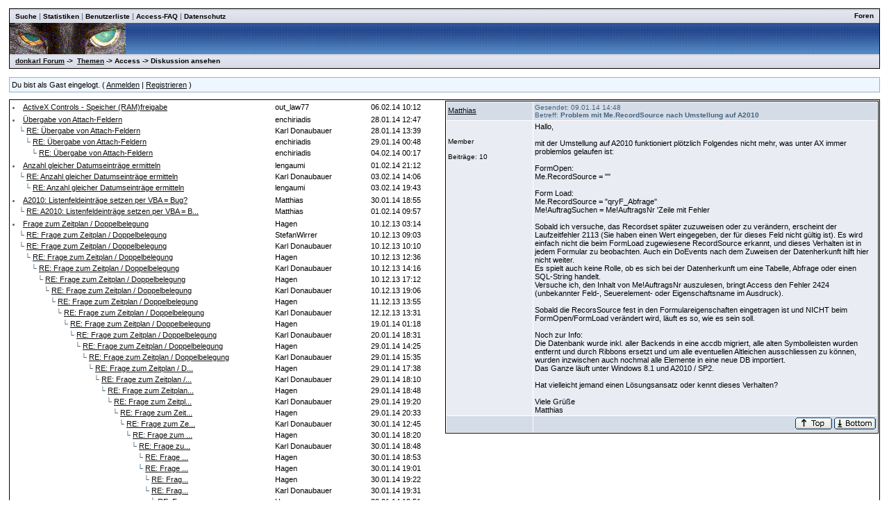

--- FILE ---
content_type: text/html
request_url: https://www.donkarl.com/forum/forums/thread-view.asp?tid=1115&mid=3181
body_size: 6500
content:
<!DOCTYPE html PUBLIC "-//W3C//DTD HTML 4.01 Transitional//EN">
<html><head>
<meta http-equiv="content-type" content="text-html; charset=utf-8">
<title>Diskussion - Problem mit Me.RecordSource nach Umstellung auf A2010</title>
<script type='text/javascript'>function updateCookie() {
  sThreadViewMode = document.container.DisplayType.options[document.container.DisplayType.selectedIndex].value;
  document.cookie = "ThreadViewMode=" + sThreadViewMode + "; path=/;";
  NewURL = document.location.pathname + "?tid=1115&DisplayType=" + sThreadViewMode + "&setCookie=1";
  window.location = NewURL;
}</script>

<link rel='stylesheet' href='/forum/templates/donkarl1/template.css' type='text/css'>

<style type='text/css'>.messagecellheader{background-image:url('/forum/templates/donkarl1/images/common/messagecellheader-background.gif');background-repeat:repeat-x; background-position:top; height:24px;}
.messagecellfooter{background-image:url('/forum/templates/donkarl1/images/common/messagecellfooter-background.gif'); background-position: bottom; background-repeat:repeat-all; height:5px;}
.messagecellheader2{background-image:url('/forum/templates/donkarl1/images/common/messagecellheader2-background.gif'); background-position: top; background-repeat:repeat-x; height:20px;}
.messagecellheader3{background-image:url('/forum/templates/donkarl1/images/common/messagecellheader3-background.gif'); background-position: top; background-repeat:repeat-x; height:20px;}
.bbstextbox{background-position: left top; background-image:url('/forum/templates/donkarl1/images/common/cell-background.gif'); background-repeat:no-repeat; background-attachment:fixed;}
.bbseditbox{background-position: left top; background-image:url('/forum/templates/donkarl1/images/common/cell-background.gif'); background-repeat:no-repeat; background-attachment:fixed;}
.navbar{ border:1px groove #000000; background-color: #333399;FONT-SIZE: 13px;FONT-WEIGHT: bold; color:#FFFFFF; padding-left:4px; padding-right:4px; padding-top:1px; padding-bottom:1px;background-image:url('/forum/templates/donkarl1/images/common/navbar-background.gif'); background-repeat:repeat-x;}
.logoright{background-image:url('/forum/templates/donkarl1/images/common/logo-right.gif');background-repeat:repeat-x; background-position:top; height:40px;}
</style>
<script type='text/javascript'>
<!--
function formSubmit(submitted)
{
 if(submitted=="1")
 {
  msgform.Submit.disabled=true;
 }
}
//-->
</script></head><body>
<br/><table class='bbstable' align='center' border='0' cellspacing='0' cellpadding='0' width='98%'>
<tr><td class='messagecellheader3'><table width='100%' border='0' cellspacing='0' cellpadding='0'><tr><td><a class='headerbarlink' href='/forum/search/query.asp?collapsethreads=1'>Suche</a>
 | <a class='headerbarlink' href='/forum/statistics/post-stats.asp'>Statistiken</a>
 | <a class='headerbarlink' href='/forum/statistics/user-listing.asp'>Benutzerliste</a>
 | <a class='headerbarlink' target='_blank' href='http://www.donkarl.com'>Access-FAQ</a>
 | <a class='headerbarlink' target='_blank' href='http://www.donkarl.com/dataprot_de.htm'>Datenschutz</a>
</td><td align='right'><a class='headerbarlink' href='/forum/category-view.asp'>Foren</a>
</td></tr></table></td></tr><tr><td class='logoright'><a class='homelink' href='http://www.donkarl.com'><img align='middle' src='/forum/templates/donkarl1/images/common/logo.gif' alt='donkarl Forum' border='0'></a></td></tr>
<tr><td><table width='100%' cellspacing='0' cellpadding='0'><tr><td class='messagecellheader3'><a href='/forum/category-view.asp'>donkarl Forum</a> -> &nbsp;<a href='/forum/category-view.asp?showall=true'>Themen</a> -> Access -> Diskussion ansehen</td><td class='messagecellheader3' align='right'></td></tr></table></td></tr>
</table><br/><table class='headercontrolboxborder' align='center' border='0' cellspacing='0' cellpadding='0' width='98%'>
<tr><td class='headercontrolbox'>Du bist als Gast eingelogt. ( <a href='/forum/logon.asp'>Anmelden</a> |  <a href='/forum/register.asp'>Registrieren</a> )</td></tr></table>
<table align='center' width='98%'><tr><td></td><td class='smalltext' align='right' valign='bottom'></td></tr><tr><td nowrap align='left' valign='bottom'></td></tr></table><table class='bbstable' cellspacing='0' align='center' width='98%'><tr><td width='50%' valign='top'><div style='height:580px;overflow:auto;'><table width='100%'><tr><td width='61%'><li><a class='threadlink' href='thread-view.asp?tid=1131&mid=3256#M3256'>ActiveX Controls - Speicher (RAM)freigabe</a> </td><td width='22%'><font color='#000000'>out_law77</font></td><td width='17%'><font color='#000000'>06.02.14  10:12</font>
</td></tr></table><table width='100%'><tr><td width='61%'><li><a class='threadlink' href='thread-view.asp?tid=1126&mid=3223#M3223'>Übergabe von Attach-Feldern</a> </td><td width='22%'><font color='#000000'>enchiriadis</font></td><td width='17%'><font color='#000000'>28.01.14  12:47</font>
</td></tr><tr><td width='61%'>&nbsp;&nbsp;&nbsp;&#9492; <a class='threadlink' href='thread-view.asp?tid=1126&mid=3224#M3224'>RE: Übergabe von Attach-Feldern</a> </td><td width='22%'><font color='#000000'>Karl Donaubauer</font></td><td width='17%'><font color='#000000'>28.01.14  13:39</font>
</td></tr><tr><td width='61%'>&nbsp;&nbsp;&nbsp;&nbsp;&nbsp;&nbsp;&#9492; <a class='threadlink' href='thread-view.asp?tid=1126&mid=3226#M3226'>RE: Übergabe von Attach-Feldern</a> </td><td width='22%'><font color='#000000'>enchiriadis</font></td><td width='17%'><font color='#000000'>29.01.14  00:48</font>
</td></tr><tr><td width='61%'>&nbsp;&nbsp;&nbsp;&nbsp;&nbsp;&nbsp;&nbsp;&nbsp;&nbsp;&#9492; <a class='threadlink' href='thread-view.asp?tid=1126&mid=3251#M3251'>RE: Übergabe von Attach-Feldern</a> </td><td width='22%'><font color='#000000'>enchiriadis</font></td><td width='17%'><font color='#000000'>04.02.14  00:17</font>
</td></tr></table><table width='100%'><tr><td width='61%'><li><a class='threadlink' href='thread-view.asp?tid=1129&mid=3248#M3248'>Anzahl gleicher Datumseinträge ermitteln</a> </td><td width='22%'><font color='#000000'>lengaumi</font></td><td width='17%'><font color='#000000'>01.02.14  21:12</font>
</td></tr><tr><td width='61%'>&nbsp;&nbsp;&nbsp;&#9492; <a class='threadlink' href='thread-view.asp?tid=1129&mid=3249#M3249'>RE: Anzahl gleicher Datumseinträge ermitteln</a> </td><td width='22%'><font color='#000000'>Karl Donaubauer</font></td><td width='17%'><font color='#000000'>03.02.14  14:06</font>
</td></tr><tr><td width='61%'>&nbsp;&nbsp;&nbsp;&nbsp;&nbsp;&nbsp;&#9492; <a class='threadlink' href='thread-view.asp?tid=1129&mid=3250#M3250'>RE: Anzahl gleicher Datumseinträge ermitteln</a> </td><td width='22%'><font color='#000000'>lengaumi</font></td><td width='17%'><font color='#000000'>03.02.14  19:43</font>
</td></tr></table><table width='100%'><tr><td width='61%'><li><a class='threadlink' href='thread-view.asp?tid=1127&mid=3239#M3239'>A2010: Listenfeldeinträge setzen per VBA = Bug?</a> </td><td width='22%'><font color='#000000'>Matthias</font></td><td width='17%'><font color='#000000'>30.01.14  18:55</font>
</td></tr><tr><td width='61%'>&nbsp;&nbsp;&nbsp;&#9492; <a class='threadlink' href='thread-view.asp?tid=1127&mid=3247#M3247'>RE: A2010: Listenfeldeinträge setzen per VBA = B...</a> </td><td width='22%'><font color='#000000'>Matthias</font></td><td width='17%'><font color='#000000'>01.02.14  09:57</font>
</td></tr></table><table width='100%'><tr><td width='61%'><li><a class='threadlink' href='thread-view.asp?tid=1102&mid=3138#M3138'>Frage zum Zeitplan / Doppelbelegung</a> </td><td width='22%'><font color='#000000'>Hagen</font></td><td width='17%'><font color='#000000'>10.12.13  03:14</font>
</td></tr><tr><td width='61%'>&nbsp;&nbsp;&nbsp;&#9492; <a class='threadlink' href='thread-view.asp?tid=1102&mid=3140#M3140'>RE: Frage zum Zeitplan / Doppelbelegung</a> </td><td width='22%'><font color='#000000'>StefanWirrer</font></td><td width='17%'><font color='#000000'>10.12.13  09:03</font>
</td></tr><tr><td width='61%'>&nbsp;&nbsp;&nbsp;&#9492; <a class='threadlink' href='thread-view.asp?tid=1102&mid=3142#M3142'>RE: Frage zum Zeitplan / Doppelbelegung</a> </td><td width='22%'><font color='#000000'>Karl Donaubauer</font></td><td width='17%'><font color='#000000'>10.12.13  10:10</font>
</td></tr><tr><td width='61%'>&nbsp;&nbsp;&nbsp;&nbsp;&nbsp;&nbsp;&#9492; <a class='threadlink' href='thread-view.asp?tid=1102&mid=3143#M3143'>RE: Frage zum Zeitplan / Doppelbelegung</a> </td><td width='22%'><font color='#000000'>Hagen</font></td><td width='17%'><font color='#000000'>10.12.13  12:36</font>
</td></tr><tr><td width='61%'>&nbsp;&nbsp;&nbsp;&nbsp;&nbsp;&nbsp;&nbsp;&nbsp;&nbsp;&#9492; <a class='threadlink' href='thread-view.asp?tid=1102&mid=3144#M3144'>RE: Frage zum Zeitplan / Doppelbelegung</a> </td><td width='22%'><font color='#000000'>Karl Donaubauer</font></td><td width='17%'><font color='#000000'>10.12.13  14:16</font>
</td></tr><tr><td width='61%'>&nbsp;&nbsp;&nbsp;&nbsp;&nbsp;&nbsp;&nbsp;&nbsp;&nbsp;&nbsp;&nbsp;&nbsp;&#9492; <a class='threadlink' href='thread-view.asp?tid=1102&mid=3146#M3146'>RE: Frage zum Zeitplan / Doppelbelegung</a> </td><td width='22%'><font color='#000000'>Hagen</font></td><td width='17%'><font color='#000000'>10.12.13  17:12</font>
</td></tr><tr><td width='61%'>&nbsp;&nbsp;&nbsp;&nbsp;&nbsp;&nbsp;&nbsp;&nbsp;&nbsp;&nbsp;&nbsp;&nbsp;&nbsp;&nbsp;&nbsp;&#9492; <a class='threadlink' href='thread-view.asp?tid=1102&mid=3147#M3147'>RE: Frage zum Zeitplan / Doppelbelegung</a> </td><td width='22%'><font color='#000000'>Karl Donaubauer</font></td><td width='17%'><font color='#000000'>10.12.13  19:06</font>
</td></tr><tr><td width='61%'>&nbsp;&nbsp;&nbsp;&nbsp;&nbsp;&nbsp;&nbsp;&nbsp;&nbsp;&nbsp;&nbsp;&nbsp;&nbsp;&nbsp;&nbsp;&nbsp;&nbsp;&nbsp;&#9492; <a class='threadlink' href='thread-view.asp?tid=1102&mid=3150#M3150'>RE: Frage zum Zeitplan / Doppelbelegung</a> </td><td width='22%'><font color='#000000'>Hagen</font></td><td width='17%'><font color='#000000'>11.12.13  13:55</font>
</td></tr><tr><td width='61%'>&nbsp;&nbsp;&nbsp;&nbsp;&nbsp;&nbsp;&nbsp;&nbsp;&nbsp;&nbsp;&nbsp;&nbsp;&nbsp;&nbsp;&nbsp;&nbsp;&nbsp;&nbsp;&nbsp;&nbsp;&nbsp;&#9492; <a class='threadlink' href='thread-view.asp?tid=1102&mid=3153#M3153'>RE: Frage zum Zeitplan / Doppelbelegung</a> </td><td width='22%'><font color='#000000'>Karl Donaubauer</font></td><td width='17%'><font color='#000000'>12.12.13  13:31</font>
</td></tr><tr><td width='61%'>&nbsp;&nbsp;&nbsp;&nbsp;&nbsp;&nbsp;&nbsp;&nbsp;&nbsp;&nbsp;&nbsp;&nbsp;&nbsp;&nbsp;&nbsp;&nbsp;&nbsp;&nbsp;&nbsp;&nbsp;&nbsp;&nbsp;&nbsp;&nbsp;&#9492; <a class='threadlink' href='thread-view.asp?tid=1102&mid=3206#M3206'>RE: Frage zum Zeitplan / Doppelbelegung</a> </td><td width='22%'><font color='#000000'>Hagen</font></td><td width='17%'><font color='#000000'>19.01.14  01:18</font>
</td></tr><tr><td width='61%'>&nbsp;&nbsp;&nbsp;&nbsp;&nbsp;&nbsp;&nbsp;&nbsp;&nbsp;&nbsp;&nbsp;&nbsp;&nbsp;&nbsp;&nbsp;&nbsp;&nbsp;&nbsp;&nbsp;&nbsp;&nbsp;&nbsp;&nbsp;&nbsp;&nbsp;&nbsp;&nbsp;&#9492; <a class='threadlink' href='thread-view.asp?tid=1102&mid=3213#M3213'>RE: Frage zum Zeitplan / Doppelbelegung</a> </td><td width='22%'><font color='#000000'>Karl Donaubauer</font></td><td width='17%'><font color='#000000'>20.01.14  18:31</font>
</td></tr><tr><td width='61%'>&nbsp;&nbsp;&nbsp;&nbsp;&nbsp;&nbsp;&nbsp;&nbsp;&nbsp;&nbsp;&nbsp;&nbsp;&nbsp;&nbsp;&nbsp;&nbsp;&nbsp;&nbsp;&nbsp;&nbsp;&nbsp;&nbsp;&nbsp;&nbsp;&nbsp;&nbsp;&nbsp;&nbsp;&nbsp;&nbsp;&#9492; <a class='threadlink' href='thread-view.asp?tid=1102&mid=3228#M3228'>RE: Frage zum Zeitplan / Doppelbelegung</a> </td><td width='22%'><font color='#000000'>Hagen</font></td><td width='17%'><font color='#000000'>29.01.14  14:25</font>
</td></tr><tr><td width='61%'>&nbsp;&nbsp;&nbsp;&nbsp;&nbsp;&nbsp;&nbsp;&nbsp;&nbsp;&nbsp;&nbsp;&nbsp;&nbsp;&nbsp;&nbsp;&nbsp;&nbsp;&nbsp;&nbsp;&nbsp;&nbsp;&nbsp;&nbsp;&nbsp;&nbsp;&nbsp;&nbsp;&nbsp;&nbsp;&nbsp;&nbsp;&nbsp;&nbsp;&#9492; <a class='threadlink' href='thread-view.asp?tid=1102&mid=3229#M3229'>RE: Frage zum Zeitplan / Doppelbelegung</a> </td><td width='22%'><font color='#000000'>Karl Donaubauer</font></td><td width='17%'><font color='#000000'>29.01.14  15:35</font>
</td></tr><tr><td width='61%'>&nbsp;&nbsp;&nbsp;&nbsp;&nbsp;&nbsp;&nbsp;&nbsp;&nbsp;&nbsp;&nbsp;&nbsp;&nbsp;&nbsp;&nbsp;&nbsp;&nbsp;&nbsp;&nbsp;&nbsp;&nbsp;&nbsp;&nbsp;&nbsp;&nbsp;&nbsp;&nbsp;&nbsp;&nbsp;&nbsp;&nbsp;&nbsp;&nbsp;&nbsp;&nbsp;&nbsp;&#9492; <a class='threadlink' href='thread-view.asp?tid=1102&mid=3230#M3230'>RE: Frage zum Zeitplan / D...</a> </td><td width='22%'><font color='#000000'>Hagen</font></td><td width='17%'><font color='#000000'>29.01.14  17:38</font>
</td></tr><tr><td width='61%'>&nbsp;&nbsp;&nbsp;&nbsp;&nbsp;&nbsp;&nbsp;&nbsp;&nbsp;&nbsp;&nbsp;&nbsp;&nbsp;&nbsp;&nbsp;&nbsp;&nbsp;&nbsp;&nbsp;&nbsp;&nbsp;&nbsp;&nbsp;&nbsp;&nbsp;&nbsp;&nbsp;&nbsp;&nbsp;&nbsp;&nbsp;&nbsp;&nbsp;&nbsp;&nbsp;&nbsp;&nbsp;&nbsp;&nbsp;&#9492; <a class='threadlink' href='thread-view.asp?tid=1102&mid=3231#M3231'>RE: Frage zum Zeitplan /...</a> </td><td width='22%'><font color='#000000'>Karl Donaubauer</font></td><td width='17%'><font color='#000000'>29.01.14  18:10</font>
</td></tr><tr><td width='61%'>&nbsp;&nbsp;&nbsp;&nbsp;&nbsp;&nbsp;&nbsp;&nbsp;&nbsp;&nbsp;&nbsp;&nbsp;&nbsp;&nbsp;&nbsp;&nbsp;&nbsp;&nbsp;&nbsp;&nbsp;&nbsp;&nbsp;&nbsp;&nbsp;&nbsp;&nbsp;&nbsp;&nbsp;&nbsp;&nbsp;&nbsp;&nbsp;&nbsp;&nbsp;&nbsp;&nbsp;&nbsp;&nbsp;&nbsp;&nbsp;&nbsp;&nbsp;&#9492; <a class='threadlink' href='thread-view.asp?tid=1102&mid=3232#M3232'>RE: Frage zum Zeitplan...</a> </td><td width='22%'><font color='#000000'>Hagen</font></td><td width='17%'><font color='#000000'>29.01.14  18:48</font>
</td></tr><tr><td width='61%'>&nbsp;&nbsp;&nbsp;&nbsp;&nbsp;&nbsp;&nbsp;&nbsp;&nbsp;&nbsp;&nbsp;&nbsp;&nbsp;&nbsp;&nbsp;&nbsp;&nbsp;&nbsp;&nbsp;&nbsp;&nbsp;&nbsp;&nbsp;&nbsp;&nbsp;&nbsp;&nbsp;&nbsp;&nbsp;&nbsp;&nbsp;&nbsp;&nbsp;&nbsp;&nbsp;&nbsp;&nbsp;&nbsp;&nbsp;&nbsp;&nbsp;&nbsp;&nbsp;&nbsp;&nbsp;&#9492; <a class='threadlink' href='thread-view.asp?tid=1102&mid=3233#M3233'>RE: Frage zum Zeitpl...</a> </td><td width='22%'><font color='#000000'>Karl Donaubauer</font></td><td width='17%'><font color='#000000'>29.01.14  19:20</font>
</td></tr><tr><td width='61%'>&nbsp;&nbsp;&nbsp;&nbsp;&nbsp;&nbsp;&nbsp;&nbsp;&nbsp;&nbsp;&nbsp;&nbsp;&nbsp;&nbsp;&nbsp;&nbsp;&nbsp;&nbsp;&nbsp;&nbsp;&nbsp;&nbsp;&nbsp;&nbsp;&nbsp;&nbsp;&nbsp;&nbsp;&nbsp;&nbsp;&nbsp;&nbsp;&nbsp;&nbsp;&nbsp;&nbsp;&nbsp;&nbsp;&nbsp;&nbsp;&nbsp;&nbsp;&nbsp;&nbsp;&nbsp;&nbsp;&nbsp;&nbsp;&#9492; <a class='threadlink' href='thread-view.asp?tid=1102&mid=3234#M3234'>RE: Frage zum Zeit...</a> </td><td width='22%'><font color='#000000'>Hagen</font></td><td width='17%'><font color='#000000'>29.01.14  20:33</font>
</td></tr><tr><td width='61%'>&nbsp;&nbsp;&nbsp;&nbsp;&nbsp;&nbsp;&nbsp;&nbsp;&nbsp;&nbsp;&nbsp;&nbsp;&nbsp;&nbsp;&nbsp;&nbsp;&nbsp;&nbsp;&nbsp;&nbsp;&nbsp;&nbsp;&nbsp;&nbsp;&nbsp;&nbsp;&nbsp;&nbsp;&nbsp;&nbsp;&nbsp;&nbsp;&nbsp;&nbsp;&nbsp;&nbsp;&nbsp;&nbsp;&nbsp;&nbsp;&nbsp;&nbsp;&nbsp;&nbsp;&nbsp;&nbsp;&nbsp;&nbsp;&nbsp;&nbsp;&nbsp;&#9492; <a class='threadlink' href='thread-view.asp?tid=1102&mid=3235#M3235'>RE: Frage zum Ze...</a> </td><td width='22%'><font color='#000000'>Karl Donaubauer</font></td><td width='17%'><font color='#000000'>30.01.14  12:45</font>
</td></tr><tr><td width='61%'>&nbsp;&nbsp;&nbsp;&nbsp;&nbsp;&nbsp;&nbsp;&nbsp;&nbsp;&nbsp;&nbsp;&nbsp;&nbsp;&nbsp;&nbsp;&nbsp;&nbsp;&nbsp;&nbsp;&nbsp;&nbsp;&nbsp;&nbsp;&nbsp;&nbsp;&nbsp;&nbsp;&nbsp;&nbsp;&nbsp;&nbsp;&nbsp;&nbsp;&nbsp;&nbsp;&nbsp;&nbsp;&nbsp;&nbsp;&nbsp;&nbsp;&nbsp;&nbsp;&nbsp;&nbsp;&nbsp;&nbsp;&nbsp;&nbsp;&nbsp;&nbsp;&nbsp;&nbsp;&nbsp;&#9492; <a class='threadlink' href='thread-view.asp?tid=1102&mid=3236#M3236'>RE: Frage zum ...</a> </td><td width='22%'><font color='#000000'>Hagen</font></td><td width='17%'><font color='#000000'>30.01.14  18:20</font>
</td></tr><tr><td width='61%'>&nbsp;&nbsp;&nbsp;&nbsp;&nbsp;&nbsp;&nbsp;&nbsp;&nbsp;&nbsp;&nbsp;&nbsp;&nbsp;&nbsp;&nbsp;&nbsp;&nbsp;&nbsp;&nbsp;&nbsp;&nbsp;&nbsp;&nbsp;&nbsp;&nbsp;&nbsp;&nbsp;&nbsp;&nbsp;&nbsp;&nbsp;&nbsp;&nbsp;&nbsp;&nbsp;&nbsp;&nbsp;&nbsp;&nbsp;&nbsp;&nbsp;&nbsp;&nbsp;&nbsp;&nbsp;&nbsp;&nbsp;&nbsp;&nbsp;&nbsp;&nbsp;&nbsp;&nbsp;&nbsp;&nbsp;&nbsp;&nbsp;&#9492; <a class='threadlink' href='thread-view.asp?tid=1102&mid=3237#M3237'>RE: Frage zu...</a> </td><td width='22%'><font color='#000000'>Karl Donaubauer</font></td><td width='17%'><font color='#000000'>30.01.14  18:48</font>
</td></tr><tr><td width='61%'>&nbsp;&nbsp;&nbsp;&nbsp;&nbsp;&nbsp;&nbsp;&nbsp;&nbsp;&nbsp;&nbsp;&nbsp;&nbsp;&nbsp;&nbsp;&nbsp;&nbsp;&nbsp;&nbsp;&nbsp;&nbsp;&nbsp;&nbsp;&nbsp;&nbsp;&nbsp;&nbsp;&nbsp;&nbsp;&nbsp;&nbsp;&nbsp;&nbsp;&nbsp;&nbsp;&nbsp;&nbsp;&nbsp;&nbsp;&nbsp;&nbsp;&nbsp;&nbsp;&nbsp;&nbsp;&nbsp;&nbsp;&nbsp;&nbsp;&nbsp;&nbsp;&nbsp;&nbsp;&nbsp;&nbsp;&nbsp;&nbsp;&nbsp;&nbsp;&nbsp;&#9492; <a class='threadlink' href='thread-view.asp?tid=1102&mid=3238#M3238'>RE: Frage ...</a> </td><td width='22%'><font color='#000000'>Hagen</font></td><td width='17%'><font color='#000000'>30.01.14  18:53</font>
</td></tr><tr><td width='61%'>&nbsp;&nbsp;&nbsp;&nbsp;&nbsp;&nbsp;&nbsp;&nbsp;&nbsp;&nbsp;&nbsp;&nbsp;&nbsp;&nbsp;&nbsp;&nbsp;&nbsp;&nbsp;&nbsp;&nbsp;&nbsp;&nbsp;&nbsp;&nbsp;&nbsp;&nbsp;&nbsp;&nbsp;&nbsp;&nbsp;&nbsp;&nbsp;&nbsp;&nbsp;&nbsp;&nbsp;&nbsp;&nbsp;&nbsp;&nbsp;&nbsp;&nbsp;&nbsp;&nbsp;&nbsp;&nbsp;&nbsp;&nbsp;&nbsp;&nbsp;&nbsp;&nbsp;&nbsp;&nbsp;&nbsp;&nbsp;&nbsp;&nbsp;&nbsp;&nbsp;&#9492; <a class='threadlink' href='thread-view.asp?tid=1102&mid=3240#M3240'>RE: Frage ...</a> </td><td width='22%'><font color='#000000'>Hagen</font></td><td width='17%'><font color='#000000'>30.01.14  19:01</font>
</td></tr><tr><td width='61%'>&nbsp;&nbsp;&nbsp;&nbsp;&nbsp;&nbsp;&nbsp;&nbsp;&nbsp;&nbsp;&nbsp;&nbsp;&nbsp;&nbsp;&nbsp;&nbsp;&nbsp;&nbsp;&nbsp;&nbsp;&nbsp;&nbsp;&nbsp;&nbsp;&nbsp;&nbsp;&nbsp;&nbsp;&nbsp;&nbsp;&nbsp;&nbsp;&nbsp;&nbsp;&nbsp;&nbsp;&nbsp;&nbsp;&nbsp;&nbsp;&nbsp;&nbsp;&nbsp;&nbsp;&nbsp;&nbsp;&nbsp;&nbsp;&nbsp;&nbsp;&nbsp;&nbsp;&nbsp;&nbsp;&nbsp;&nbsp;&nbsp;&nbsp;&nbsp;&nbsp;&nbsp;&nbsp;&nbsp;&#9492; <a class='threadlink' href='thread-view.asp?tid=1102&mid=3241#M3241'>RE: Frag...</a> </td><td width='22%'><font color='#000000'>Hagen</font></td><td width='17%'><font color='#000000'>30.01.14  19:22</font>
</td></tr><tr><td width='61%'>&nbsp;&nbsp;&nbsp;&nbsp;&nbsp;&nbsp;&nbsp;&nbsp;&nbsp;&nbsp;&nbsp;&nbsp;&nbsp;&nbsp;&nbsp;&nbsp;&nbsp;&nbsp;&nbsp;&nbsp;&nbsp;&nbsp;&nbsp;&nbsp;&nbsp;&nbsp;&nbsp;&nbsp;&nbsp;&nbsp;&nbsp;&nbsp;&nbsp;&nbsp;&nbsp;&nbsp;&nbsp;&nbsp;&nbsp;&nbsp;&nbsp;&nbsp;&nbsp;&nbsp;&nbsp;&nbsp;&nbsp;&nbsp;&nbsp;&nbsp;&nbsp;&nbsp;&nbsp;&nbsp;&nbsp;&nbsp;&nbsp;&nbsp;&nbsp;&nbsp;&nbsp;&nbsp;&nbsp;&#9492; <a class='threadlink' href='thread-view.asp?tid=1102&mid=3243#M3243'>RE: Frag...</a> </td><td width='22%'><font color='#000000'>Karl Donaubauer</font></td><td width='17%'><font color='#000000'>30.01.14  19:31</font>
</td></tr><tr><td width='61%'>&nbsp;&nbsp;&nbsp;&nbsp;&nbsp;&nbsp;&nbsp;&nbsp;&nbsp;&nbsp;&nbsp;&nbsp;&nbsp;&nbsp;&nbsp;&nbsp;&nbsp;&nbsp;&nbsp;&nbsp;&nbsp;&nbsp;&nbsp;&nbsp;&nbsp;&nbsp;&nbsp;&nbsp;&nbsp;&nbsp;&nbsp;&nbsp;&nbsp;&nbsp;&nbsp;&nbsp;&nbsp;&nbsp;&nbsp;&nbsp;&nbsp;&nbsp;&nbsp;&nbsp;&nbsp;&nbsp;&nbsp;&nbsp;&nbsp;&nbsp;&nbsp;&nbsp;&nbsp;&nbsp;&nbsp;&nbsp;&nbsp;&nbsp;&nbsp;&nbsp;&nbsp;&nbsp;&nbsp;&nbsp;&nbsp;&nbsp;&#9492; <a class='threadlink' href='thread-view.asp?tid=1102&mid=3245#M3245'>RE: Fr...</a> </td><td width='22%'><font color='#000000'>Hagen</font></td><td width='17%'><font color='#000000'>30.01.14  19:51</font>
</td></tr><tr><td width='61%'>&nbsp;&nbsp;&nbsp;&nbsp;&nbsp;&nbsp;&nbsp;&nbsp;&nbsp;&nbsp;&nbsp;&nbsp;&nbsp;&nbsp;&nbsp;&nbsp;&nbsp;&nbsp;&nbsp;&nbsp;&nbsp;&nbsp;&nbsp;&nbsp;&nbsp;&nbsp;&nbsp;&nbsp;&nbsp;&nbsp;&nbsp;&nbsp;&nbsp;&nbsp;&nbsp;&nbsp;&nbsp;&nbsp;&nbsp;&nbsp;&nbsp;&nbsp;&nbsp;&nbsp;&nbsp;&nbsp;&nbsp;&nbsp;&nbsp;&nbsp;&nbsp;&nbsp;&nbsp;&nbsp;&nbsp;&nbsp;&nbsp;&nbsp;&nbsp;&nbsp;&nbsp;&nbsp;&nbsp;&nbsp;&nbsp;&nbsp;&nbsp;&nbsp;&nbsp;&#9492; <a class='threadlink' href='thread-view.asp?tid=1102&mid=3246#M3246'>RE: ...</a> </td><td width='22%'><font color='#000000'>Hagen</font></td><td width='17%'><font color='#000000'>30.01.14  20:59</font>
</td></tr></table><table width='100%'><tr><td width='61%'><li><a class='threadlink' href='thread-view.asp?tid=1123&mid=3217#M3217'>Wartung bei Kunden, Organisationsfrage</a> </td><td width='22%'><font color='#000000'>Greiff</font></td><td width='17%'><font color='#000000'>21.01.14  11:07</font>
</td></tr><tr><td width='61%'>&nbsp;&nbsp;&nbsp;&#9492; <a class='threadlink' href='thread-view.asp?tid=1123&mid=3227#M3227'>RE: Wartung bei Kunden, Organisationsfrage</a> </td><td width='22%'><font color='#000000'>Greiff</font></td><td width='17%'><font color='#000000'>29.01.14  01:22</font>
</td></tr></table><table width='100%'><tr><td width='61%'><li><a class='threadlink' href='thread-view.asp?tid=1124&mid=3218#M3218'>Access 2010 Runtime Autoexec Makro</a> </td><td width='22%'><font color='#000000'>Conrad</font></td><td width='17%'><font color='#000000'>22.01.14  09:10</font>
</td></tr><tr><td width='61%'>&nbsp;&nbsp;&nbsp;&#9492; <a class='threadlink' href='thread-view.asp?tid=1124&mid=3220#M3220'>RE: Access 2010 Runtime Autoexec Makro</a> </td><td width='22%'><font color='#000000'>Karl Donaubauer</font></td><td width='17%'><font color='#000000'>22.01.14  12:47</font>
</td></tr><tr><td width='61%'>&nbsp;&nbsp;&nbsp;&nbsp;&nbsp;&nbsp;&#9492; <a class='threadlink' href='thread-view.asp?tid=1124&mid=3225#M3225'>RE: Access 2010 Runtime Autoexec Makro</a> </td><td width='22%'><font color='#000000'>Conrad</font></td><td width='17%'><font color='#000000'>28.01.14  13:42</font>
</td></tr></table><table width='100%'><tr><td width='61%'><li><a class='threadlink' href='thread-view.asp?tid=1122&mid=3214#M3214'>mouse up, mousedown, Cursor schieben</a> </td><td width='22%'><font color='#000000'>Greiff</font></td><td width='17%'><font color='#000000'>21.01.14  00:17</font>
</td></tr><tr><td width='61%'>&nbsp;&nbsp;&nbsp;&#9492; <a class='threadlink' href='thread-view.asp?tid=1122&mid=3215#M3215'>RE: mouse up, mousedown, Cursor schieben</a> </td><td width='22%'><font color='#000000'>StefanWirrer</font></td><td width='17%'><font color='#000000'>21.01.14  08:57</font>
</td></tr><tr><td width='61%'>&nbsp;&nbsp;&nbsp;&nbsp;&nbsp;&nbsp;&#9492; <a class='threadlink' href='thread-view.asp?tid=1122&mid=3216#M3216'>RE: mouse up, mousedown, Cursor schieben</a> </td><td width='22%'><font color='#000000'>Greiff</font></td><td width='17%'><font color='#000000'>21.01.14  10:04</font>
</td></tr><tr><td width='61%'>&nbsp;&nbsp;&nbsp;&nbsp;&nbsp;&nbsp;&nbsp;&nbsp;&nbsp;&#9492; <a class='threadlink' href='thread-view.asp?tid=1122&mid=3219#M3219'>RE: mouse up, mousedown, Cursor schieben</a> </td><td width='22%'><font color='#000000'>StefanWirrer</font></td><td width='17%'><font color='#000000'>22.01.14  10:20</font>
</td></tr><tr><td width='61%'>&nbsp;&nbsp;&nbsp;&nbsp;&nbsp;&nbsp;&nbsp;&nbsp;&nbsp;&nbsp;&nbsp;&nbsp;&#9492; <a class='threadlink' href='thread-view.asp?tid=1122&mid=3221#M3221'>3/4 gelöst, mouse up, mousedown, Cursor sc...</a> </td><td width='22%'><font color='#000000'>Greiff</font></td><td width='17%'><font color='#000000'>22.01.14  23:10</font>
</td></tr></table><table width='100%'><tr><td width='61%'><li><a class='threadlink' href='thread-view.asp?tid=1119&mid=3195#M3195'>Export in Excel nur bestimmte Spalten</a> </td><td width='22%'><font color='#000000'>lengaumi</font></td><td width='17%'><font color='#000000'>13.01.14  12:06</font>
</td></tr><tr><td width='61%'>&nbsp;&nbsp;&nbsp;&#9492; <a class='threadlink' href='thread-view.asp?tid=1119&mid=3197#M3197'>RE: Export in Excel nur bestimmte Spalten</a> </td><td width='22%'><font color='#000000'>Karl Donaubauer</font></td><td width='17%'><font color='#000000'>13.01.14  18:25</font>
</td></tr><tr><td width='61%'>&nbsp;&nbsp;&nbsp;&nbsp;&nbsp;&nbsp;&#9492; <a class='threadlink' href='thread-view.asp?tid=1119&mid=3198#M3198'>RE: Export in Excel nur bestimmte Spalten</a> </td><td width='22%'><font color='#000000'>lengaumi</font></td><td width='17%'><font color='#000000'>13.01.14  21:38</font>
</td></tr><tr><td width='61%'>&nbsp;&nbsp;&nbsp;&nbsp;&nbsp;&nbsp;&nbsp;&nbsp;&nbsp;&#9492; <a class='threadlink' href='thread-view.asp?tid=1119&mid=3199#M3199'>RE: Export in Excel nur bestimmte Spalten</a> </td><td width='22%'><font color='#000000'>Karl Donaubauer</font></td><td width='17%'><font color='#000000'>14.01.14  12:35</font>
</td></tr><tr><td width='61%'>&nbsp;&nbsp;&nbsp;&nbsp;&nbsp;&nbsp;&nbsp;&nbsp;&nbsp;&nbsp;&nbsp;&nbsp;&#9492; <a class='threadlink' href='thread-view.asp?tid=1119&mid=3200#M3200'>RE: Export in Excel nur bestimmte Spalten</a> </td><td width='22%'><font color='#000000'>lengaumi</font></td><td width='17%'><font color='#000000'>17.01.14  14:20</font>
</td></tr><tr><td width='61%'>&nbsp;&nbsp;&nbsp;&nbsp;&nbsp;&nbsp;&nbsp;&nbsp;&nbsp;&nbsp;&nbsp;&nbsp;&nbsp;&nbsp;&nbsp;&#9492; <a class='threadlink' href='thread-view.asp?tid=1119&mid=3201#M3201'>RE: Export in Excel nur bestimmte Spalten</a> </td><td width='22%'><font color='#000000'>Karl Donaubauer</font></td><td width='17%'><font color='#000000'>17.01.14  16:42</font>
</td></tr><tr><td width='61%'>&nbsp;&nbsp;&nbsp;&nbsp;&nbsp;&nbsp;&nbsp;&nbsp;&nbsp;&nbsp;&nbsp;&nbsp;&nbsp;&nbsp;&nbsp;&nbsp;&nbsp;&nbsp;&#9492; <a class='threadlink' href='thread-view.asp?tid=1119&mid=3204#M3204'>RE: Export in Excel nur bestimmte Spalten</a> </td><td width='22%'><font color='#000000'>lengaumi</font></td><td width='17%'><font color='#000000'>17.01.14  21:28</font>
</td></tr><tr><td width='61%'>&nbsp;&nbsp;&nbsp;&nbsp;&nbsp;&nbsp;&nbsp;&nbsp;&nbsp;&nbsp;&nbsp;&nbsp;&nbsp;&nbsp;&nbsp;&nbsp;&nbsp;&nbsp;&nbsp;&nbsp;&nbsp;&#9492; <a class='threadlink' href='thread-view.asp?tid=1119&mid=3205#M3205'>RE: Export in Excel nur bestimmte Spalten</a> </td><td width='22%'><font color='#000000'>Karl Donaubauer</font></td><td width='17%'><font color='#000000'>18.01.14  16:40</font>
</td></tr><tr><td width='61%'>&nbsp;&nbsp;&nbsp;&nbsp;&nbsp;&nbsp;&nbsp;&nbsp;&nbsp;&nbsp;&nbsp;&nbsp;&nbsp;&nbsp;&nbsp;&nbsp;&nbsp;&nbsp;&nbsp;&nbsp;&nbsp;&nbsp;&nbsp;&nbsp;&#9492; <a class='threadlink' href='thread-view.asp?tid=1119&mid=3211#M3211'>RE: Export in Excel nur bestimmte Spalten</a> </td><td width='22%'><font color='#000000'>lengaumi</font></td><td width='17%'><font color='#000000'>20.01.14  16:36</font>
</td></tr><tr><td width='61%'>&nbsp;&nbsp;&nbsp;&nbsp;&nbsp;&nbsp;&nbsp;&nbsp;&nbsp;&nbsp;&nbsp;&nbsp;&nbsp;&nbsp;&nbsp;&nbsp;&nbsp;&nbsp;&nbsp;&nbsp;&nbsp;&nbsp;&nbsp;&nbsp;&nbsp;&nbsp;&nbsp;&#9492; <a class='threadlink' href='thread-view.asp?tid=1119&mid=3212#M3212'>RE: Export in Excel nur bestimmte Spalten</a> </td><td width='22%'><font color='#000000'>Karl Donaubauer</font></td><td width='17%'><font color='#000000'>20.01.14  17:56</font>
</td></tr></table><table width='100%'><tr><td width='61%'><li><a class='threadlink' href='thread-view.asp?tid=1121&mid=3209#M3209'>Farben</a> </td><td width='22%'><font color='#000000'>ManfredPrefi</font></td><td width='17%'><font color='#000000'>20.01.14  12:14</font>
</td></tr><tr><td width='61%'>&nbsp;&nbsp;&nbsp;&#9492; <a class='threadlink' href='thread-view.asp?tid=1121&mid=3210#M3210'>RE: Farben</a> </td><td width='22%'><font color='#000000'>StefanWirrer</font></td><td width='17%'><font color='#000000'>20.01.14  12:38</font>
</td></tr></table><table width='100%'><tr><td width='61%'><li><a class='threadlink' href='thread-view.asp?tid=1120&mid=3202#M3202'>Performance analyse</a> </td><td width='22%'><font color='#000000'>csc101</font></td><td width='17%'><font color='#000000'>17.01.14  17:17</font>
</td></tr><tr><td width='61%'>&nbsp;&nbsp;&nbsp;&#9492; <a class='threadlink' href='thread-view.asp?tid=1120&mid=3203#M3203'>RE: Performance analyse</a> </td><td width='22%'><font color='#000000'>Karl Donaubauer</font></td><td width='17%'><font color='#000000'>17.01.14  18:06</font>
</td></tr><tr><td width='61%'>&nbsp;&nbsp;&nbsp;&nbsp;&nbsp;&nbsp;&#9492; <a class='threadlink' href='thread-view.asp?tid=1120&mid=3207#M3207'>RE: Performance analyse</a> </td><td width='22%'><font color='#000000'>csc101</font></td><td width='17%'><font color='#000000'>20.01.14  08:19</font>
</td></tr><tr><td width='61%'>&nbsp;&nbsp;&nbsp;&nbsp;&nbsp;&nbsp;&nbsp;&nbsp;&nbsp;&#9492; <a class='threadlink' href='thread-view.asp?tid=1120&mid=3208#M3208'>RE: Performance analyse</a> </td><td width='22%'><font color='#000000'>wilo</font></td><td width='17%'><font color='#000000'>20.01.14  09:32</font>
</td></tr></table><table width='100%'><tr><td width='61%'><li><a class='threadlink' href='thread-view.asp?tid=1117&mid=3186#M3186'>Fehler abfangen und beheben</a> </td><td width='22%'><font color='#000000'>ManfredPrefi</font></td><td width='17%'><font color='#000000'>09.01.14  22:29</font>
</td></tr><tr><td width='61%'>&nbsp;&nbsp;&nbsp;&#9492; <a class='threadlink' href='thread-view.asp?tid=1117&mid=3188#M3188'>RE: Fehler abfangen und beheben</a> </td><td width='22%'><font color='#000000'>wilo</font></td><td width='17%'><font color='#000000'>10.01.14  10:21</font>
</td></tr><tr><td width='61%'>&nbsp;&nbsp;&nbsp;&nbsp;&nbsp;&nbsp;&#9492; <a class='threadlink' href='thread-view.asp?tid=1117&mid=3190#M3190'>RE: Fehler abfangen und beheben</a> </td><td width='22%'><font color='#000000'>ManfredPrefi</font></td><td width='17%'><font color='#000000'>10.01.14  18:01</font>
</td></tr><tr><td width='61%'>&nbsp;&nbsp;&nbsp;&nbsp;&nbsp;&nbsp;&nbsp;&nbsp;&nbsp;&#9492; <a class='threadlink' href='thread-view.asp?tid=1117&mid=3194#M3194'>RE: Fehler abfangen und beheben</a> </td><td width='22%'><font color='#000000'>wilo</font></td><td width='17%'><font color='#000000'>13.01.14  10:10</font>
</td></tr><tr><td width='61%'>&nbsp;&nbsp;&nbsp;&nbsp;&nbsp;&nbsp;&nbsp;&nbsp;&nbsp;&nbsp;&nbsp;&nbsp;&#9492; <a class='threadlink' href='thread-view.asp?tid=1117&mid=3196#M3196'>RE: Fehler abfangen und beheben</a> </td><td width='22%'><font color='#000000'>ManfredPrefi</font></td><td width='17%'><font color='#000000'>13.01.14  15:35</font>
</td></tr></table><table width='100%'><tr><td width='61%'><li><a class='threadlink' href='thread-view.asp?tid=1118&mid=3191#M3191'>FindRecord kaputt</a> </td><td width='22%'><font color='#000000'>hochlenert</font></td><td width='17%'><font color='#000000'>12.01.14  16:57</font>
</td></tr><tr><td width='61%'>&nbsp;&nbsp;&nbsp;&#9492; <a class='threadlink' href='thread-view.asp?tid=1118&mid=3192#M3192'>RE: FindRecord kaputt</a> </td><td width='22%'><font color='#000000'>hochlenert</font></td><td width='17%'><font color='#000000'>13.01.14  02:58</font>
</td></tr></table><table width='100%'><tr><td width='61%'><li><a class='threadlink' href='thread-view.asp?tid=1115&mid=3181#M3181'><b>Problem mit Me.RecordSource nach Umstellung auf...</a> </td><td width='22%'><b><font color='#000000'>Matthias</font></b></td><td width='17%'><b><font color='#000000'>09.01.14  14:48</font></b>
</td></tr><tr><td width='61%'>&nbsp;&nbsp;&nbsp;&#9492; <a class='threadlink' href='thread-view.asp?tid=1115&mid=3183#M3183'>RE: Problem mit Me.RecordSource nach Umstellung ...</a> </td><td width='22%'><font color='#000000'>Karl Donaubauer</font></td><td width='17%'><font color='#000000'>09.01.14  16:18</font>
</td></tr><tr><td width='61%'>&nbsp;&nbsp;&nbsp;&nbsp;&nbsp;&nbsp;&#9492; <a class='threadlink' href='thread-view.asp?tid=1115&mid=3184#M3184'>RE: Problem mit Me.RecordSource nach Umstellun...</a> </td><td width='22%'><font color='#000000'>Matthias</font></td><td width='17%'><font color='#000000'>09.01.14  20:00</font>
</td></tr><tr><td width='61%'>&nbsp;&nbsp;&nbsp;&nbsp;&nbsp;&nbsp;&nbsp;&nbsp;&nbsp;&#9492; <a class='threadlink' href='thread-view.asp?tid=1115&mid=3187#M3187'>RE: Problem mit Me.RecordSource nach Umstell...</a> </td><td width='22%'><font color='#000000'>Karl Donaubauer</font></td><td width='17%'><font color='#000000'>09.01.14  22:56</font>
</td></tr><tr><td width='61%'>&nbsp;&nbsp;&nbsp;&nbsp;&nbsp;&nbsp;&nbsp;&nbsp;&nbsp;&nbsp;&nbsp;&nbsp;&#9492; <a class='threadlink' href='thread-view.asp?tid=1115&mid=3189#M3189'>RE: Problem mit Me.RecordSource nach Umste...</a> </td><td width='22%'><font color='#000000'>Matthias</font></td><td width='17%'><font color='#000000'>10.01.14  10:38</font>
</td></tr></table><table width='100%'><tr><td width='61%'><li><a class='threadlink' href='thread-view.asp?tid=1116&mid=3182#M3182'>wenn, dann; sonst</a> </td><td width='22%'><font color='#000000'>rdw</font></td><td width='17%'><font color='#000000'>09.01.14  15:56</font>
</td></tr><tr><td width='61%'>&nbsp;&nbsp;&nbsp;&#9492; <a class='threadlink' href='thread-view.asp?tid=1116&mid=3185#M3185'>RE: wenn, dann; sonst</a> </td><td width='22%'><font color='#000000'>Matthias</font></td><td width='17%'><font color='#000000'>09.01.14  20:12</font>
</td></tr></table></td><td width='50%' valign='top'><div style='height:580px;overflow:auto;'><table width='100%' class='bbstable' cellspacing='1'><tr><td class='messageheader'><a href='/forum/view-profile.asp?action=view&amp;uid=84'>Matthias</a><br/><img src='/forum/images/spacer.gif' height='1' width='120' alt=''></td><td class='messageheader' nowrap width='100%'><table cellpadding='0' cellspacing='0' width='100%'><tr><td><a name='M3181'></a> <span class='smalltext'>Gesendet: 09.01.14  14:48<br/>Betreff: <b>Problem mit Me.RecordSource nach Umstellung auf A2010</b></span></td><td align='right' class='smalltext' nowrap></td></tr></table></td></tr><tr><td valign='top' height='150' class='messagemiddle'><span class='smalltext'><br/><br/>Member<br/><br/>Beiträge: 10<br/><br/></span></td><td valign='top' class='messagemiddle'>Hallo, <br/>
 <br/>
mit der Umstellung auf A2010 funktioniert plötzlich Folgendes nicht mehr, was unter AX immer problemlos gelaufen ist: <br/>
 <br/>
FormOpen: <br/>
Me.RecordSource = "" <br/>
 <br/>
Form Load: <br/>
Me.RecordSource = "qryF_Abfrage" <br/>
Me!AuftragSuchen = Me!AuftragsNr 'Zeile mit Fehler <br/>
 <br/>
Sobald ich versuche, das Recordset später zuzuweisen oder zu verändern, erscheint der Laufzeitfehler 2113 <b></b>(Sie haben einen Wert eingegeben, der für dieses Feld nicht gültig ist<b></b>). Es wird einfach nicht die beim FormLoad zugewiesene RecordSource erkannt, und dieses Verhalten ist in jedem Formular zu beobachten. Auch ein DoEvents nach dem Zuweisen der Datenherkunft hilft hier nicht weiter. <br/>
Es spielt auch keine Rolle, ob es sich bei der Datenherkunft um eine Tabelle, Abfrage oder einen SQL-String handelt. <br/>
Versuche ich, den Inhalt von Me!AuftragsNr auszulesen, bringt Access den Fehler 2424 <b></b>(unbekannter Feld-, Seuerelement- oder Eigenschaftsname im Ausdruck<b></b>). <br/>
 <br/>
Sobald die RecorsSource fest in den Formulareigenschaften eingetragen ist und NICHT beim FormOpen/FormLoad verändert wird, läuft es so, wie es sein soll. <br/>
 <br/>
Noch zur Info: <br/>
Die Datenbank wurde inkl. aller Backends in eine accdb migriert, alle alten Symbolleisten wurden entfernt und durch Ribbons ersetzt und um alle eventuellen Altleichen ausschliessen zu können, wurden inzwischen auch nochmal alle Elemente in eine neue DB importiert. <br/>
Das Ganze läuft unter Windows 8.1 und A2010 / SP2. <br/>
 <br/>
Hat vielleicht jemand einen Lösungsansatz oder kennt dieses Verhalten? <br/>
 <br/>
Viele Grüße <br/>
Matthias</td></tr><tr><td class='messagefooter' style='height:20px'> </td><td nowrap class='messagefooter'><table cellpadding='0' cellspacing='0' width='100%'><tr><td nowrap></td><td align='right'> <a href='#top'><img src='/forum/templates/donkarl1/images/common/localized/message-top.gif' alt='Top of the page' border='0'></a> <a href='#bottom'><img src='/forum/templates/donkarl1/images/common/localized/message-bottom.gif' alt='Bottom of the page' border='0'></a> </td></tr></table></td></tr></table><br/><br/></td></tr></table></td></tr></table><table align='center' width='98%'><tr><td width='50%' nowrap valign='top' align='left'>Seite:  <a href='thread-view.asp?fid=2&amp;bookmark=1&amp;displaytype=threaded'><</a>  <a href='thread-view.asp?fid=2&amp;bookmark=841&amp;displaytype=threaded'>57</a>  <a href='thread-view.asp?fid=2&amp;bookmark=856&amp;displaytype=threaded'>58</a>  <a href='thread-view.asp?fid=2&amp;bookmark=871&amp;displaytype=threaded'>59</a>  <a href='thread-view.asp?fid=2&amp;bookmark=886&amp;displaytype=threaded'>60</a>  <a href='thread-view.asp?fid=2&amp;bookmark=901&amp;displaytype=threaded'>61</a>  <a href='thread-view.asp?fid=2&amp;bookmark=916&amp;displaytype=threaded'>62</a>  ...  63  <a href='thread-view.asp?fid=2&amp;bookmark=946&amp;displaytype=threaded'>64</a>  <a href='thread-view.asp?fid=2&amp;bookmark=961&amp;displaytype=threaded'>65</a>  <a href='thread-view.asp?fid=2&amp;bookmark=976&amp;displaytype=threaded'>66</a>  <a href='thread-view.asp?fid=2&amp;bookmark=991&amp;displaytype=threaded'>67</a>  <a href='thread-view.asp?fid=2&amp;bookmark=1006&amp;displaytype=threaded'>68</a>  <a href='thread-view.asp?fid=2&amp;bookmark=1021&amp;displaytype=threaded'>69</a>  ...  <a href='thread-view.asp?fid=2&amp;bookmark=1441&amp;displaytype=threaded'>></a> <br/></td><td nowrap valign='top' align='left'></td></tr></table><table width='98%' align='center'><tr><td align='left' valign='top'><a href='/forum/search/query.asp?fid=2'>Suche in diesem Forum</a><br/><a href='printer-friendly.asp?tid=1115&amp;mid=3181'>Druckfreundliche Version</a><br/></td><td align='right'></td></tr></table><a name='bottom'></a><table width='98%' align='center' cellspacing='0' cellpadding='0'><tr><td class='smalltext'>(<a href='/forum/delete-cookies.asp'>Alle Cookies von dieser Seite löschen.</a>)</td><td align='right' class='smalltext'></td></tr><tr><td colspan='2' class='error'></td></tr></table></body></html>